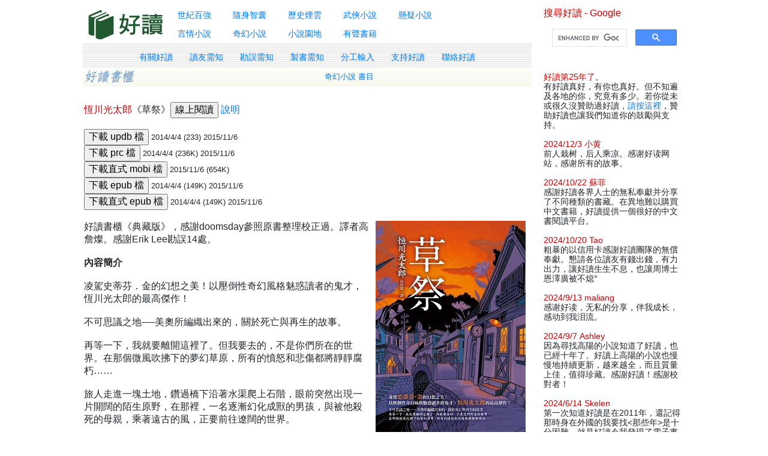

--- FILE ---
content_type: text/html; charset=UTF-8
request_url: https://www.haodoo.net/?M=book&P=14B2
body_size: 10479
content:

<!DOCTYPE html PUBLIC "-//W3C//DTD HTML 4.01 Transitional//EN">
<html>
<head>
   <meta http-equiv="Content-Type" content="text/html; charset=UTF-8">
   <meta http-equiv="Cache-Control" content="max-age=86400, must-revalidate">
   <meta name="viewport" content="width=device-width, initial-scale=1, shrink-to-fit=yes">
   <title>好讀</title>

<!-- <title>
   </title> -->

<link rel="shortcut icon" href="image/favicon.ico">
<script language="javascript" type="text/javascript" src="cookie.js"></script>
<link rel=stylesheet href="styles.css" type="text/css">
<script language="javascript" type="text/javascript" src="d.js"></script>
<script src="https://ajax.aspnetcdn.com/ajax/jQuery/jquery-3.6.0.min.js" type="text/javascript"></script>
<link href="https://ajax.aspnetcdn.com/ajax/bootstrap/4.6.0/css/bootstrap.min.css" rel="stylesheet" />
<script src="https://ajax.aspnetcdn.com/ajax/bootstrap/4.6.0/bootstrap.min.js"></script>
<link rel="stylesheet" href="https://cdnjs.cloudflare.com/ajax/libs/font-awesome/4.7.0/css/font-awesome.min.css">

<script type="text/javascript">
   $(document).ready(function(){
      $("hr").css({
         "margin-top": "6",
         "margin-bottom": "6",
         "color": "#CCCCCC",
         "background-color": "#CCCCCC"
         });
      $("a").hover(
         function(){$(this).css("color", "#E88E00")},
         function(){$(this).css("color", "#0078F0")}
         );
   });
</script>
<!-- Global site tag (gtag.js) - Google Analytics -->
<script async src="https://www.googletagmanager.com/gtag/js?id=G-CJBM5RQQ3R"></script>
<script>
  window.dataLayer = window.dataLayer || [];
  function gtag(){dataLayer.push(arguments);}
  gtag('js', new Date());
  gtag('config', 'G-CJBM5RQQ3R');
</script>
<script>
function myFunction() {
  var x = document.getElementById("myTopnav");
  if (x.className === "topnav") {
    x.className += " responsive";
  } else {
    x.className = "topnav";
  }
}
</script>

<style>
   
   table {
      width: 100%;
   }
   .flex-container {
      display: flex;
      flex-wrap: wrap;
   }
   .flex-item-left {
      flex: 75%;
      padding: 10px;
      /* border: 1px solid blue; */
   }
   .flex-item-right {
      flex: 25%;
      padding: 10px;
      /* border: 1px solid red; */
   }
   body {
      width:80%;
      background-color:#ffffff; 
      margin:0 auto;
   }
   .catalogbar {
      /* height: 400px; */
      display: flex;
      /* flex-direction: column;*/
      align-items: center;
      /* justify-content: center;*/
   }
   .menubar {
      display: flex;
      justify-content: center;
      background-image: url('images/d_background.gif');
      align-items: center;
      height: 40px;
      width: 100%;
   }
   .menubar a {
      text-decoration: none;
      float: left;
      display: block;
      text-align: left;
      padding: 2px 14px;
   }
   #googleSearch {
      display: none;
      /* visibility: hidden; */
   }
   .wrapper {
      display: flex;
      /* flex-direction: row; */
   }
   .booklist {
      flex: 80%;

      /* border: 1px solid blue; */
   }
   .covers {
      flex: 20%;
      /* border: 1px solid red; */
   }
   .covers img{
      width: 125px;
      margin-left: 20px;
      /* object-fit: scale-down; */
   }
   .covers img:hover {
      transform: scale(0.98);
      box-shadow: rgba(0, 0, 0, 0.3) 0px 19px 38px, rgba(0, 0, 0, 0.22) 0px 15px 12px;
   }
   
   /* Responsive layout - makes a one column layout instead of a two-column layout */
   @media screen and (max-width: 430px) {
      .flex-item-right, .flex-item-left {
         flex: 100%;
      }  
      #googleSearch {
         display: block;
      }
   }
   @media screen and (max-width: 1024px) {
      body {
         width: 98%;
      }
   }
   @media screen and (min-width: 1024px) {
      .covers img {
         width: 250px;
         /* object-fit: scale-down; */
      }
      #googleSearch {
         display: none;
      }
   }

   .topnav {
      min-width: 60%;
      overflow: hidden;
      /* background-color: #fff; */
      /* border: 1px red solid; */
   }
   .topnav a {
      float: left;
      display: block;
      /* color: darkgrey; */
      /* font-weight: bold; */
      font-size: 14px;
      text-align: left;
      padding: 5px 18px;
      text-decoration: none;
   }
   .topnav a:hover {
      /* background-color: #ddd; */
      /* color: darkgray; */
   }
   .topnav a.active {
      /* background-color: #04AA6D; */
      /* color: black; */
      /* font-weight:bold;    */
   }
   .topnav .icon {
      display: none;
   }
   @media screen and (max-width: 430px) {
      .topnav a:not(:first-child) {display: none;}
      .topnav a.icon {
         float: right;
         display: block;
      }
   }
   @media screen and (max-width: 430px) {
      .topnav.responsive {position: relative;}
      .topnav.responsive .icon {
         position: absolute;
         right: 0;
         top: 0;
      }
      .topnav.responsive a {
         float: none;
         display: block;
         text-align: middle;
      }
   }

</style>
</head>


<!-- <body text="#333333" link="#0078F0" vlink="#005AB4" alink="#FF6600"> -->
<body text="#333333">
<div class="flex-container">
   <!----------------------------------------- left column ------------------------------->
   <div class="flex-item-left">
    
      <!---------------------------- catalog toolbar ------------------------------------->
      <!-- <table><tr>
         <td><a href="?M=hd&P=welcome"><img SRC="image/logo-haodoo.png" align=left alt="好讀首頁"></a></td>
         <td class="a03">
            <a href="?M=hd&P=100">世紀百強</a>　|　<a href="?M=hd&P=wisdom">隨身智囊</a>　|　<a href="?M=hd&P=history">歷史煙雲</a>　|　<a href="?M=hd&P=martial">武俠小說</a>　|　<a href="?M=hd&P=mystery">懸疑小說</a><br>
            <a href="?M=hd&P=romance">言情小說</a>　|　<a href="?M=hd&P=scifi">奇幻小說</a>　|　<a href="?M=hd&P=fiction">小說園地</a>　|　<a href="?M=hd&P=audio">有聲書籍</a>　|　<a href="https://haodoo.blog/?tag=webmaster">好讀新聞</a>
         </td></tr>
      </table>
      <br> -->

      <div class="catalogbar">
         <!-- <div><a href="?M=hd&P=welcome"><img SRC="image/logo-haodoo.png" align=left alt="好讀首頁"></a></div> -->
         <div><a href="https://haodoo.net"><img SRC="image/logo-haodoo.png" align=left alt="好讀首頁"></a></div>

         <div class="topnav" id="myTopnav">
            <div>
               <a href="?M=hd&P=100">世紀百強</a>
               <a href="?M=hd&P=wisdom">隨身智囊</a>
               <a href="?M=hd&P=history">歷史煙雲</a>
               <a href="?M=hd&P=martial">武俠小說</a>            
               <a href="?M=hd&P=mystery">懸疑小說</a>
            </div>
            <div>
               <a href="javascript:void(0);" class="icon" onclick="myFunction()"><i class="fa fa-bars"></i></a>
               <a href="?M=hd&P=romance">言情小說</a>
               <a href="?M=hd&P=scifi">奇幻小說</a>
               <a href="?M=hd&P=fiction">小說園地</a>
               <a href="?M=hd&P=audio">有聲書籍</a>
            </div>
         </div>
      </div>

      <!---------------------------------- menu bar ------------------------------------->
      <div class="menubar a03">
         <div>
            <!-- <a href="?M=hd&P=welcome">好讀首頁</a> -->
            <!-- <a href='https://haodoo.org'><font color='red'>好讀二代</font></a> -->
            <a href="?M=hd&P=about">有關好讀</a>
            <a href="?M=hd&P=newcomer">讀友需知</a>
            <a href="?M=hd&P=pr">勘誤需知</a>
            <a href="?M=hd&P=mb">製書需知</a>
            <a href="?M=hd&P=together">分工輸入</a>
            <a href="?M=hd&P=donate">支持好讀</a>
            <a href="?M=mail&P=contact">聯絡好讀</a>
         </div>
      </div> 

      <!-------------------------------- Show top links on mobile's browser -------------------------------->
      <span id=t class="a03">
         <!--------- to show the links generated by SetLink() in cataglog pages --------->
      </span>
      <br>

      <!-- SiteSearch Google -->
      <div id="googleSearch"> 
         <font color="CC0000">搜尋好讀 - Google</font>
         <script async src="https://cse.google.com/cse.js?cx=9582d6afdbf284f14">
         </script>
         <div class="gcse-search"></div>
         <!-- <form action="https://www.google.com/cse" id="cse-search-box" target="_blank">
            <input type="hidden" name="cx" value="partner-pub-4729470741573892:vcr86ky33h9" />
            <input type="hidden" name="ie" value="UTF-8" />
            <input type="text" name="q" size="10" />
            <input type="submit" name="sa" value="搜尋" />   
         </form> -->
         <br>
      </div>

      <!---------------------- Main content - Include html file here -------------------->
      <script type="text/javascript">
SetTitle("恆川光太郎【草祭】");
SetLink('<a href="?M=hd&P=scifi-10">奇幻小說 書目</a>');
</script>

<table BORDER="0" CELLSPACING="0" CELLPADDING="2" WIDTH="100%">
<tr><td>
<font color="CC0000">恆川光太郎</font>《草祭》<input type="button" value="線上閱讀" onClick = "ReadOnline('G14B2', 'book')";> <a href="?M=hd&P=help-read" target=_blank>說明</a><br><br><input type="button" value="下載 updb 檔" onClick = "DownloadUpdb('G14B2')";><font size=2> 2014/4/4 (233) 2015/11/6</font><br><input type="button" value="下載 prc 檔" onClick = "DownloadPrc('G14B2')";><font size=2> 2014/4/4 (236K) 2015/11/6</font><br><input type="button" value="下載直式 mobi 檔" onClick = "DownloadMobi('GV14B2')";><font size=2> 2015/11/6 (654K)</font><br><input type="button" value="下載 epub 檔" onClick = "DownloadEpub('G14B2')";><font size=2> 2014/4/4 (149K) 2015/11/6</font><br><input type="button" value="下載直式 epub 檔" onClick = "DownloadVEpub('GV14B2')";><font size=2> 2014/4/4 (149K) 2015/11/6</font><br><br><img src="covers/14B2.jpg" HSPACE=8 align=right>
好讀書櫃《典藏版》，感謝doomsday參照原書整理校正過。譯者高詹燦。感謝Erik Lee勘誤14處。<br>
<br>
<b>內容簡介</b><br>
<br>
凌駕史蒂芬．金的幻想之美！以壓倒性奇幻風格魅惑讀者的鬼才，恆川光太郎的最高傑作！<br>
<br>
不可思議之地──美奧所編織出來的，關於死亡與再生的故事。<br>
<br>
再等一下，我就要離開這裡了。但我要去的，不是你們所在的世界。在那個微風吹拂下的夢幻草原，所有的憤怒和悲傷都將靜靜腐朽……<br>
<br>
旅人走進一塊土地，鑽過橋下沿著水渠爬上石階，眼前突然出現一片開闊的陌生原野，在那裡，一名逐漸幻化成獸的男孩，與被他殺死的母親，乘著遠古的風，正要前往遼闊的世界。<br>
<br>
旅人繼續往前，散發古意的木造老房子櫛比鱗次，瓦片屋頂上像猴子又像狒狒的東西，突然耳語起來：有一樁高中女生的霸凌事件正在秘密進行，得想想辦法才行。<br>
<br>
在夏日的蟬聲中，旅人被神秘的氣氛誘使，沿著鐵路走進森林。那裡有一棟民房，他在半掩的門扉裡，看見為父母問題所惱的女孩，正在進行「解苦」。<br>
<br>
這地方真是奇妙啊！旅人邊想著邊再度穿梭。他發現一名男子倚著樹，和一頭小熊一起睡午覺。旅人喚醒男子詢問：「這地方叫什麼名字？」男子抬頭應了一句：「景致優美的山奧。」於是從此人們稱呼這個地方叫「美奧」……<br>
<br>
這是關於「美奧」的五個物語。在這裡，死亡也許是另一種形式的再生，而痛苦和憂傷都將在夢境中消失。日本天才作家恆川光太郎以驚人的想像力，將美奧這個充滿奇異魅惑的幻境深刻地留在每個人心中，靜謐與騷動交織的氛圍，也讓這本書彷若一個秘密基地，溫暖又迷人！<br>
<br>
<font size=2>
<a href="?M=hd&P=pr">勘誤表</a>：<br>
(mPDB 2015/11/6)<br>
和他跟本沒得/和他根本沒得<br>
<br>
(Erik Lee 2015/11/6)<br>
牠們合好了/牠們和好了<br>
凹處亂跑/四處亂跑<br>
你一言執一語/你一言我一語<br>
出書慰留/出言慰留<br>
塞滿佈的棺木裡/塞滿布的棺木裡<br>
也早就打從心底遺忘的事/早就打從心底遺忘的事<br>
紆解/紓解<br>
匆遠匆近/忽遠忽近<br>
你說『好美』是什麼意思/你說『好笑』是什麼意思<br>
接下來要照今天預定的計劃，進行第三局。如果晚上還有時間的話，再進行第三局。/接下來要照今天預定的計劃，進行第二局。如果晚上還有時間的話，再進行第三局。<br>
鼴鼠/鼯鼠<br>
某位創造者斷刻意塑造的/某位創造者刻意塑造的<br>
不斷遊說那類艷史/不斷述說那類艷史<br>
我自己服下牠/我自己服下它<br>
<br>
(mPDB 2014/4/4)<br>
我當排遺寂寞/我當排遣寂寞<br>
</font>
</td></tr></table>      <br>
         
      <!--------------------------- bottom link ------------------------>
      <!-- <table COLS=4 background="images/d_background.gif">
         <tr class="a90" height=30>
            <td width="25%" align="center"><a href="?M=hd&P=welcome">好讀首頁</a></td>
            <td width="25%" align="center"><a href="?M=hd&P=about">有關好讀</a></td>
            <td width="25%" align="center"><a href="?M=hd&P=newcomer">讀友需知</a></td>
            <td width="25%" align="center"><a href="?M=mail&P=contact">聯絡好讀</a></td>
      </tr></table> -->
      
   </div>


   <!------------------------------ right column ------------------------->
   <div class="flex-item-right">
      <!--------------------------- Google search ------------------------>
      <!-- <table border=0 cellspacing=0 cellpadding=0> -->
         <!-- <tr><td height=10></td></tr> --> <!-- insert line as spacer -->
         <!-- <tr><td><font color="CC3300" size=2>搜尋好讀 - Google</font></td></tr> -->

         <!-- SiteSearch Google -->
         <!-- <form action="https://www.google.com/cse" id="cse-search-box" target="_blank">
            <tr><td>
               <input type="hidden" name="cx" value="partner-pub-4729470741573892:vcr86ky33h9" />
               <input type="hidden" name="ie" value="UTF-8" />
               <input type="text" name="q" size="10" />
               <input type="submit" name="sa" value="搜尋" />
            </td></tr>
         </form> -->

         <font color="CC0000">搜尋好讀 - Google</font>
         <script async src="https://cse.google.com/cse.js?cx=9582d6afdbf284f14">
         </script>
         <div class="gcse-search"></div>
         <!-- Bing Custom Search -->
         <!-- <tr><td> -->
		 <br>
         <!-- </td></tr> -->
        
      <!-- </table> -->

     
      <table border=0 cellspacing=0 cellpadding=0 class="a03"><tr>
         <!-- <tr><td height=10></td></tr> -->         
         <td>
            <font color="CC0000">好讀第25年了</font>。<br>
有好讀真好，有你也真好。但不知遍及各地的你，究竟有多少。若你從未或很久沒贊助過好讀，<a href="https://www.haodoo.net/?M=hd&P=donate">請按這裡</a>，贊助好讀也讓我們知道你的鼓勵與支持。<br>
<br>
<font color="CC0000">2024/12/3 小黄</font><br>
前人栽树，后人乘凉。感谢好读网站，感谢所有的故事。<br>
<br>
<font color="CC0000">2024/10/22 蘇菲</font><br>
感謝好讀各界人士的無私奉獻并分享了不同種類的書藏。在異地難以購買中文書籍，好讀提供一個很好的中文書閱讀平台。<br>
<br>
<font color="CC0000">2024/10/20 Tao</font><br>
粗暴的以信用卡感謝好讀團隊的無償奉獻。懇請各位讀友有錢出錢，有力出力，讓好讀生生不息，也讓周博士恩澤廣被不熄°<br>
<br>
<font color="CC0000">2024/9/13 maliang</font><br>
感谢好读，无私的分享，伴我成长，感动到我泪流。<br>
<br>
<font color="CC0000">2024/9/7 Ashley</font><br>
因為尋找高陽的小說知道了好讀，也已經十年了。好讀上高陽的小說也慢慢地持續更新，越來越全，而且質量上佳，值得珍藏。感謝好讀！感謝校對者！<br>
<br>
<font color="CC0000">2024/6/14 Skelen</font><br>
第一次知道好讀是在2011年，還記得那時身在外國的我要找<那些年>是十分困難，就是好讀令我發現了電子書的世界。雖然我也會買實體書，但在這十多年間，也會不斷在這裡找書看。身處香港也要十分感謝創辦人和製作電子書的各位讀友，感謝大家！<br>
<br>
<font color="CC0000">2024/6/1 德瑞克</font><br>
感谢你无私的分享。<br>
<br>
<font color="CC0000">2024/5/18 布莱恩</font><br>
《好讀》網站可以說是啟蒙了我對文學的興趣，一個提供了我自由自在悠遊於文學書海之中的平台，太感謝《好讀》了。<br>
<br>
<font color="CC0000">2024/5/8 rc</font><br>
去年偶然發現好讀，覺得這裡根本是寶藏天地！謝謝每一位在幕後默默耕耘文學天地的人。<br>
<br>
<font color="CC0000">2024/5/7 呢</font><br>
用好讀許多年了，感謝重新更新，也感謝大家的付出！<br>
<br>
<font color="CC0000">2024/4/4 R</font><br>
這里居然能找到哈維爾．西耶拉的書！驚喜萬分！希望能讀到更多這位歷史小說大師的作品！感恩每一位好讀團隊！<br>
<br>
<font color="CC0000">2024/3/14 Beatlebum</font><br>
在好讀挖寶好幾年，以為好讀不會更新了，但還是偶爾會上來看看，沒想到又有新書了，超級感動！好讀真的陪我渡過好多個通勤的日子跟愜意的週末，謝謝好讀！<br>
<br>
<font color="CC0000">2024/3/9 Christine</font><br>
好讀是我這個文字工作者隨時隨地的好朋友，我有空就上來，給我許多精神糧食，伴我度過許多白天黑夜，有好讀，真好！非常感謝幕後團隊。<br>
<br>
<font color="CC0000">2024/2/19 He Zhong</font><br>
非常非常感谢好读，许多外面找不到的书都在这里找到了，找书的过程，好读给了我非常大的帮助！<br>
<br>
<font color="CC0000">2024/1/13 Vanessa Chen</font><br>
隔了七年才又上來，才知周先生離開了。很高興曾有機會參與好讀，透過網路與周博士共事（真也才知道的，一直只稱呼周先生的)，感謝好讀團隊！也和過去一樣，給周先生的文末＂祝您闔家平安健康＂～願他家人心安～<br>
<br>
<font color="CC0000">2024/1/7 強</font><br>
第一次知道好讀的時間不久，大約兩年前。當時常在這裡挖寶，本來很擔心網站會隨著周博士離世而無法再運作，今日再來發現網站動起來了，真心、真心地感謝願意付出的善心人士們。無法想像沒有閱讀的人生，閱讀的路上有您們真好。<br>
<br>
<font color="CC0000">2023/12/27 Annabel Kuo</font><br>
上高中後有了手機發現的，非常感謝。我本身是個很愛閱讀的人，我感到若我活著而不去欣賞這一種人類的藝術那將毫無意義可言。總而言之，萬分感謝，我不知道在每有能力買書學校圖書館又只能借七天的情況下，沒有這個網站我的生命會是多麼的荒蕪。<br>
<br>
<font color="CC0000">2023/12/12 Yumi</font><br>
幾年前偶然得知周博士離世的消息，來到好讀網站總會覺得有點悵然，也以為不會再運作了。今年為老父親添購電子閱讀器，抱著試一試的心情再度連上好讀，沒想到繼續運作，還有這麼多讀友再度回來這裡，感覺很溫暖，謝謝好讀與團隊們的努力。<br>
<br>
<font color="CC0000">2023/11/27 Helios</font><br>
能在这里发现赤川次郎、鬼马星和高羅佩的作品，太驚喜了！感謝好讀書櫃！<br>
<br>
<font color="CC0000">2023/11/19 Moon</font><br>
偶然間發現這個網站，如獲至寶，更找到小時候很喜歡的一本書終於出現電子版，感謝團隊的無私分享，謝謝好讀！<br>
<br>
<font color="CC0000">2023/11/18 Michael</font><br>
无意间想起过来好读怀念一下。竟然是惊喜！好读活过来了！感恩 感谢。<br>
<br>
<font color="CC0000">2023/11/5 angsila</font><br>
每周上好读看看是否有新书，这已经成了一个习惯。这种陪伴是一种舒服的，充满确定感的安心。感谢好读。<br>
<br>
<font color="CC0000">2023/10/30 Vincent</font><br>
從武俠小說開始接觸到好讀，陸陸續續也看了很多好書，六年前看到周博士的消息覺得十分不捨與可惜，時隔多年發現好讀又重新運作了，實在感到非常開心與感謝！<br>
<br>
<font color="CC0000">2023/10/23 偷泥</font><br>
2019年的某天，我在這裡遇見了薩豐的風之影，便開啟了我的閱讀之路，才知道原來閱讀是一件多麼快樂的事情。2023年的今天，我依然在這裡遇見一本本的好書，真心感謝好讀！<br>
<br>
<font color="CC0000">2023/10/7 Young</font><br>
自2017年後，時隔六年才發現好讀又開始運作了，真的充滿深深感謝。<br>
<br>
<font color="CC0000">2023/10/4 JOE</font><br>
好多年前，在好讀發現艾西莫夫的基地系列，還有科小說海伯利昂，讓我在年輕歲月，住在忠孝東路旁玉成公園附近的時候，獲得了很多閱讀的樂趣。時隔多年，又想在好讀看點書，到了今天，我第一次在好讀把村上春樹的收音機2讀完，感謝好讀~<br>
<br>
<font color="CC0000">2023/10/3 snow</font><br>
非常喜歡好讀，感謝好讀無私的付出與陪伴的歲月。永遠支持好讀。祝福好讀長長久久。<br>
<br>
<font color="CC0000">2023/9/24 Tomcat Chou</font><br>
從2006年起，好讀就這麼伴我度過了這麼長的時間。直到2017.12的噩耗傳來，我以為就此不再見好讀。直到今日，偶然想起老朋友，想不到好讀還在，令人又驚又喜。祝福好讀，好讀長存。<br>
<br>
<font color="CC0000">2023/9/24 王俊文</font><br>
眼力不好，多年沒來好讀看書，今天再訪好讀方知周劍輝博士已往生，不勝唏噓，希望他安息天國。沒有他的辛苦創建及許多熱心朋友的共同努力，好讀不容易經營至今。謝謝周博士及熱心朋友的辛勞貢獻！<br>
<br>
<font color="CC0000">2023/9/12 Charlotte Chang</font><br>
想不到今天上網查看，好讀竟然復活了，是哪位神仙壯士伸出援手？還沒仔細搜尋來龍去脈，已喜極而泣。這嘉惠眾多書友但卻無啥收益的苦工，真的需要有很多愛才能繼續下去，祝福新版主，謝謝您！好人一生平安！<br>
<br>
<font color="CC0000">2023/9/5 小張</font><br>
喜愛好讀網站及電子書本 很多年月了。從武俠小說起始，到各種書類，幸得有心人製作電子本供方便取用閱讀，非常感謝。<br>
<br>
<font color="CC0000">2023/8/18 璐羽</font><br>
第一次知道好讀是無意間發現的，並且發現的那天令我驚喜且意外的是—剛好是好讀復活不久之後，覺著應該是某種莫名的緣分，促使想找些電子書的我被帶到了這裡。這裡有著各位前輩們辛苦掃描、品質極佳的電子書，讓我這個後人能夠免費享用這些書籍，十分感激前人的努力讓我成了書籍的富翁。感謝好讀和各位讓好讀變得更好，讚。<br>
<br>
<font color="CC0000">2023/7/26 袁樹國</font><br>
好些書都沒有prc檔案，有點遺憾！重新上架還是令人高興，加油！<br>
<br>
<font color="CC0000">2023/7/20 KYLESONG</font><br>
大概2010知道好讀, 就三不五時來此找書, 原本只有看書時順便回報一些文字勘誤, 後來2015開始幫忙周博士製作電子書, 主要是OCR檔案的文字校對, 也曾經掃瞄了一,二本書進行校對提供txt, 周博士也幫忙製作了電子書格式上架, 非常感念~  可惜後來2016年中事忙, 暫停了校對的支持, 再後來就是看到周博士由友人的公告....當下難過且震驚, 雖然還是偶而會上好讀看看, 但是看到周博士曾經的發文還是心中不捨, 終於, 今天久違的上線,看到新版主的通知, 開心不已, 也希望周博士在天上也是同樣歡欣.<br>
<br>
<font color="CC0000">2023/7/18 Mac</font><br>
翻書抽屜內的Kindle，很舊沒有開啟了使我再與好讀相遇。期待重拾讀趣，祝讀趣再次重臨好讀及各位讀者。<br>
<br>
<font color="CC0000">2023/7/18 池子</font><br>
十年前发现好读，获得了很多排版非常好的电子书，现在还有当年下载的很多书存在kindle里。好久没来竟发现版主周先生已经过世令人不胜唏嘘。感谢周先生带来好读，给予纷繁复杂的网络一方书香雅地。<br>
<br>
<font color="CC0000">2023/7/14 甲魚</font><br>
好讀的出現，使我重措對書籍的興趣，它提供了一個便利的途徑來發掘好書，希望這個網站能繼續為其他有興趣的讀者服務。<br>
<br>
<font color="CC0000">2023/7/8 歌</font><br>
讀書時期用pocket pc 看書持資源發現了好讀，然後好讀一直陪伴我至大學畢業然後踏足社會。雖然工作事忙，但是上好讀網閒逛看黃河散文已成一種習慣，直至發現好讀不再更新，繼而停站，再從別的論壇得悉網主離世一事，心有點哀傷，後悔未曾跟他言謝在學習期間他的網站是我的精神食糧。見到好讀重啟，有心人延續好讀網站的營運和更新，很是感激，對周先生的貢獻亦致萬分感謝！<br>
<br>
<font color="CC0000">2023/7/4 葉扁舟先生</font><br>
相识十年，前面看过不少好书，谢谢你。今年时间更多了，希望在haodoo度过更好的年华。<br>
<br>
>> <a href="?M=hd&P=letters">更多感言</a><br>
<br>
